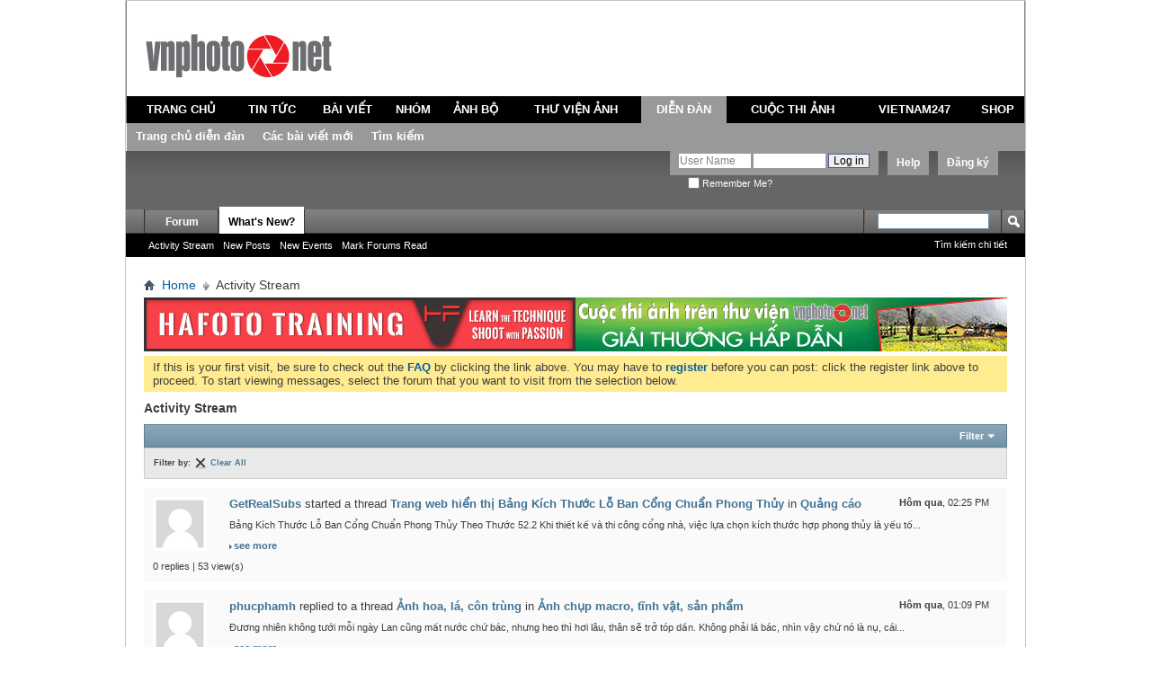

--- FILE ---
content_type: text/html; charset=utf-8
request_url: http://www.vnphoto.net/forums/activity.php?s=c43c2f260f350643ce177a906719571d&time=today&show=all&sortby=recent
body_size: 10278
content:
<!DOCTYPE html PUBLIC "-//W3C//DTD XHTML 1.0 Transitional//EN" "http://www.w3.org/TR/xhtml1/DTD/xhtml1-transitional.dtd">
<html xmlns="http://www.w3.org/1999/xhtml" xmlns:fb="http://www.facebook.com/2008/fbml" dir="ltr" lang="utf-8" id="vbulletin_html">
<head>
	<script type="text/javascript">

  var _gaq = _gaq || [];
  _gaq.push(['_setAccount', 'UA-1771666-1']);
  _gaq.push(['_setDomainName', 'vnphoto.net']);
  _gaq.push(['_trackPageview']);

  (function() {
    var ga = document.createElement('script'); ga.type = 'text/javascript'; ga.async = true;
    ga.src = ('https:' == document.location.protocol ? 'https://ssl' : 'http://www') + '.google-analytics.com/ga.js';
    var s = document.getElementsByTagName('script')[0]; s.parentNode.insertBefore(ga, s);
  })();

</script>
<script src="/js/avim.js" type="text/javascript"></script>
<link href="/js/avim.css" type="text/css" rel="stylesheet" >
<meta http-equiv="Content-Type" content="text/html; charset=utf-8" />
<meta id="e_vb_meta_bburl" name="vb_meta_bburl" content="http://www.vnphoto.net/forums" />
<base href="http://www.vnphoto.net/forums/" /><!--[if IE]></base><![endif]-->
<meta name="generator" content="vBulletin 4.2.2" />
<meta http-equiv="X-UA-Compatible" content="IE=9" />

	<link rel="Shortcut Icon" href="favicon.ico" type="image/x-icon" />


		<meta name="keywords" content="VNPHOTO Vietnam Photography Vietnam Photos Viet Nam Phot Ảnh Việt Nam Ảnh kỹ thuật số Du lịch Việt Nam" />
		<meta name="description" content="VNPHOTO Vietnam Photography Vietnam Photos Viet Nam Phot Ảnh Việt Nam Ảnh kỹ thuật số Du lịch Việt Nam" />



	<meta property="fb:app_id" content="352791118164670" />
<meta property="og:site_name" content="VNPHOTO.net Forum" />
<meta property="og:description" content="VNPHOTO Vietnam Photography Vietnam Photos Viet Nam Phot Ảnh Việt Nam Ảnh kỹ thuật số Du lịch Việt Nam" />
<meta property="og:url" content="http://www.vnphoto.net/forums" />
<meta property="og:type" content="website" />




<script type="text/javascript">
<!--
	if (typeof YAHOO === 'undefined') // Load ALL YUI Local
	{
		document.write('<script type="text/javascript" src="clientscript/yui/yuiloader-dom-event/yuiloader-dom-event.js?v=422"><\/script>');
		document.write('<script type="text/javascript" src="clientscript/yui/connection/connection-min.js?v=422"><\/script>');
		var yuipath = 'clientscript/yui';
		var yuicombopath = '';
		var remoteyui = false;
	}
	else	// Load Rest of YUI remotely (where possible)
	{
		var yuipath = 'clientscript/yui';
		var yuicombopath = '';
		var remoteyui = true;
		if (!yuicombopath)
		{
			document.write('<script type="text/javascript" src="clientscript/yui/connection/connection-min.js?v=422"><\/script>');
		}
	}
	var SESSIONURL = "s=ea6b89fa4aba87ddc51fcf60dd2ed25a&";
	var SECURITYTOKEN = "guest";
	var IMGDIR_MISC = "images/misc";
	var IMGDIR_BUTTON = "images/buttons";
	var vb_disable_ajax = parseInt("2", 10);
	var SIMPLEVERSION = "422";
	var BBURL = "http://www.vnphoto.net/forums";
	var LOGGEDIN = 0 > 0 ? true : false;
	var THIS_SCRIPT = "activity";
	var RELPATH = "activity.php?time=today&amp;show=all&amp;sortby=recent";
	var PATHS = {
		forum : "",
		cms   : "",
		blog  : ""
	};
	var AJAXBASEURL = "http://www.vnphoto.net/forums/";
// -->
</script>
<script type="text/javascript" src="http://www.vnphoto.net/forums/clientscript/vbulletin-core.js?v=422"></script>



	<link rel="alternate" type="application/rss+xml" title="VNPHOTO.net Forum RSS Feed" href="http://www.vnphoto.net/forums/external.php?type=RSS2" />
	



	<link rel="stylesheet" type="text/css" href="css.php?styleid=10&amp;langid=2&amp;d=1488894172&amp;td=ltr&amp;sheet=bbcode.css,editor.css,popupmenu.css,reset-fonts.css,vbulletin.css,vbulletin-chrome.css,vbulletin-formcontrols.css," />

	<!--[if lt IE 8]>
	<link rel="stylesheet" type="text/css" href="css.php?styleid=10&amp;langid=2&amp;d=1488894172&amp;td=ltr&amp;sheet=popupmenu-ie.css,vbulletin-ie.css,vbulletin-chrome-ie.css,vbulletin-formcontrols-ie.css,editor-ie.css" />
	<![endif]-->

	<title>Activity Stream - VNPHOTO.net Forum</title>
	<script type="text/javascript" src="clientscript/vbulletin_activitystream.js?v=422"></script>
	<script type="text/javascript">
	<!--
		var activity_stream_options = {
			'type'        : 'home',
			'mindateline' : '1768541356',
			'maxdateline' : '1768548346',
			'minscore'    : '0',
			'minid'       : '910369',
			'maxid'       : '910380',
			'count'       : '12',
			'totalcount'  : '12',
			'perpage'     : '30',
			'sortby'      : 'recent',
			'time'        : 'today',
			'show'        : 'all',
			'newcontent'  : '',
			'refresh'     : '1'
		};
	// -->
	</script>
	<link rel="stylesheet" type="text/css" href="css.php?styleid=10&amp;langid=2&amp;d=1488894172&amp;td=ltr&amp;sheet=activitystream.css" />
	<link rel="stylesheet" type="text/css" href="css.php?styleid=10&amp;langid=2&amp;d=1488894172&amp;td=ltr&amp;sheet=additional.css" />
<script type="text/javascript" src="http://www.vnphoto.net/forums/clientscript/ncode_imageresizer.js"></script>

<script type="text/javascript">
<!--
NcodeImageResizer.MODE = 'enlarge';
NcodeImageResizer.MAXWIDTH = '900';
NcodeImageResizer.MAXHEIGHT = '0';
NcodeImageResizer.BBURL = 'http://www.vnphoto.net/forums';
vbphrase['ncode_imageresizer_warning_small'] = 'Click this bar to view the full image.';
// -->
</script>

<style type="text/css">
table.ncode_imageresizer_warning {background: #FFFACD; color: #000000; cursor: pointer; border: 1px solid #D3D3D3; margin-bottom: 4px;}
table.ncode_imageresizer_warning td {font-size: 11px; vertical-align: middle; text-decoration: none; border-width: 0px;}
table.ncode_imageresizer_warning td.td1, table.ncode_imageresizer_warning td.td2 {padding: 4px;}
</style> 
</head>
<body>

	<link rel="stylesheet" href="http://www.vnphoto.net/css/forum_css.css" type="text/css" media="screen, projection">
<script language="javascript" src="http://www.vnphoto.net/js/jquery-1.4.2.min.js"></script>
<script language="javascript" src="http://www.vnphoto.net/js/forum_js.js"></script>
<script language="javascript" src="http://www.vnphoto.net/js/swfobject.js"></script>

<div class="size_990">
<div style="background-color:#FFFFFF;height: 106px; position: relative;">
    <div style="padding-top: 36px;padding-right:15px;padding-left:15px; text-align: center;" class="span-7"> <a href="http://www.vnphoto.net"><img border="0" src="http://www.vnphoto.net/images/logo/vnphoto.gif"/></a> </div>

  </div>
  <table width="100%" border="0" cellspacing="0" cellpadding="4" class="tb_menu_header">
  <tr>
    <td height="30" align="center" class="menu_default"><a href="http://www.vnphoto.net" onclick="showSubMenu(1)" onmouseover="showSubMenu(1)">TRANG CHỦ</a></td>
    <td align="center" class="menu_default"><a href="http://www.vnphoto.net/news.php" onclick="showSubMenu(2)" onmouseover="showSubMenu(2)">TIN TỨC</a></td>
    <td align="center" class="menu_default"><a href="http://www.vnphoto.net/articles.php" onclick="showSubMenu(3)" onmouseover="showSubMenu(3)">BÀI VIẾT</a></td>
    <td align="center" class="menu_default"><a href="http://www.vnphoto.net/group/index.php" onclick="showSubMenu(4)" onmouseover="showSubMenu(4)">NHÓM</a></td>
    <td align="center" class="menu_default"><a href="http://www.vnphoto.net/anhbo/index.php" onclick="showSubMenu(5)" onmouseover="showSubMenu(5)">ẢNH BỘ</a></td>
    <td align="center" class="menu_default"><a href="http://www.vnphoto.net/gallery.php" onclick="showSubMenu(6)" onmouseover="showSubMenu(6)">THƯ VIỆN ẢNH</a></td>
    <td align="center" class="menu_active"><a href="http://www.vnphoto.net/forums/" onclick="showSubMenu(7)" onmouseover="showSubMenu(7)">DIỄN ĐÀN</a></td>

    <td align="center" class="menu_default"><a href="http://www.vnphoto.net/contest.php" onclick="showSubMenu(8)" onmouseover="showSubMenu(8)">CUỘC THI ẢNH</a></td>
    <td align="center" class="menu_default"><a href="http://www.vnphoto.net/vietnam247/index.php" onclick="showSubMenu(9)" onmouseover="showSubMenu(9)">VIETNAM247</a></td>
    <td align="center" class="menu_default"><a href="javascript:void(0);" onclick="showSubMenu(10)" onmouseover="showSubMenu(10)">SHOP</a></td>
  </tr>
</table>
<div class="menu_sub" id="content_menu1" style="display:none;">
  <table border="0" cellspacing="0" cellpadding="0">
    <tr>

      <td align="center" class="h_td"><a href="http://www.vnphoto.net/aboutus.php">Giới thiệu</a></td>
      <td align="center" class="h_td"><a href="http://www.vnphoto.net/contact.php">Liên hệ</a></td>
      <td align="center" class="h_td"><a href="http://www.vnphoto.net/login.php">Thành viên đăng nhập</a></td>
      <td align="center" class="h_td"><a href="http://www.vnphoto.net/forums/dangkythanhvien.php">Đăng ký</a></td>
       </tr>
  </table>
</div>

<div class="menu_sub" id="content_menu2" style="display:none;">
  <table border="0" cellspacing="0" cellpadding="0">
    <tr>
      <td align="center" class="h_td"><a href="http://www.vnphoto.net/news.php?cid=91">Sự kiện</a></td>
      <td align="center" class="h_td"><a href="http://www.vnphoto.net/news.php?cid=92">Mentor Series</a></td>
      <td align="center" class="h_td"><a href="http://www.vnphoto.net/news.php?cid=116">Workshop</a></td>
      <td align="center" class="h_td"><a href="http://www.vnphoto.net/news.php?cid=117">Họp mặt thành viên</a></td>
      <td align="center" class="h_td"><a href="http://www.vnphoto.net/news.php?cid=118">Thông báo hội nhóm</a></td>
    </tr>
  </table>
</div>
<div class="menu_sub" id="content_menu3" style="display:none;">
  <table border="0" cellspacing="0" cellpadding="0">
    <tr>
      <td align="center" class="h_td"><a href="http://www.vnphoto.net/articles.php?cid=85">Kinh nghiệm chụp ảnh</a></td>
      <td align="center" class="h_td"><a href="http://www.vnphoto.net/articles.php?cid=114">Video Tutorial</a></td>
      <td align="center" class="h_td"><a href="http://www.vnphoto.net/articles.php?cid=115">Sản phẩm mới</a></td>
      <td align="center" class="h_td"><a href="http://www.vnphoto.net/articles.php?cid=86">Mua thiết bị</a></td>
      <td align="center" class="h_td"><a href="http://www.vnphoto.net/reviews.php">Góc thử nghiệm</a></td>
    </tr>
  </table>
</div>
<div class="menu_sub" id="content_menu4" style="display:none;">
  <table border="0" cellspacing="0" cellpadding="0">

    <tr>
      <td align="center" class="h_td"><a href="http://www.vnphoto.net/group/?ishot=1">Nhóm nổi bật</a></td>
      <td align="center" class="h_td"><a href="http://www.vnphoto.net/group/create.php">Tạo nhóm mới</a></td>
      </tr>
  </table>
</div>
<div class="menu_sub" id="content_menu5" style="display:none;">
  <table border="0" cellspacing="0" cellpadding="0">
    <tr>

      <td align="center" class="h_td"><a href="http://www.vnphoto.net/anhbo/danhsach.php?view=toprate">Ảnh bộ top rate</a></td>
      <td align="center" class="h_td"><a href="http://www.vnphoto.net/danhsach.php?cid=119">Phóng sự ảnh</a></td>
      <td align="center" class="h_td"><a href="http://www.vnphoto.net/danhsach.php?cid=120">Du lịch</a></td>
      <td align="center" class="h_td"><a href="http://www.vnphoto.net/danhsach.php?cid=121">Ảnh bộ riêng lẻ</a></td>
      </tr>
  </table>
</div>

<div class="menu_sub" id="content_menu6" style="display:none;">
  <table border="0" cellspacing="0"   cellpadding="0">
    <tr>
      <td align="center" class="h_td"><a href="http://www.vnphoto.net/photographer.php">Giới thiệu nhiếp ảnh gia</a></td>
      <td align="center" class="h_td"><a href="http://www.vnphoto.net/gallery.php?view=pow#gallery">Photo of the Week</a></td>
       <td align="center" class="h_td"><a href="http://www.vnphoto.net/contact.php">Liên hệ mua ảnh</a></td>
    </tr>
  </table>

</div>
<div class="menu_sub" id="content_menu7" style="display:;">
  <table border="0" cellspacing="0" cellpadding="0">
    <tr>
      <td align="center" class="h_td"><a href="http://www.vnphoto.net/forums/">Trang chủ diễn đàn</a></td>
      <td align="center" class="h_td"><a href="http://www.vnphoto.net/forums/search.php?do=getnew">Các bài viết mới</a></td>
      <td align="center" class="h_td"><a href="http://www.vnphoto.net/forums/search.php">Tìm kiếm</a></td>
    </tr>

  </table>
</div>
<div class="menu_sub" id="content_menu8" style="display:none;">
  <table border="0" cellspacing="0"  cellpadding="0">
    <tr>
   
      <!--<td align="center" class="h_td"><a href="http://www.vnphoto.net/contest.php?cid=122">Các cuộc thi ảnh do các công ty tài trợ</a></td>
   
      <td align="center" class="h_td"><a href="http://www.vnphoto.net/contest.php?cid=123">Các cuộc thi ảnh do VNPHOTO.NET tổ chức</a></td>
-->
<td align="center" class="h_td"><a href="http://www.samsung.com/vn/galaxy-camera" target="_blank">Thi ảnh cùng Galaxy Camera</a></td>
  
    </tr>
  </table>

</div>
<div class="menu_sub" id="content_menu9" style="display:none;">
  <table border="0" cellspacing="0"  cellpadding="0">
    <tr>
      <td align="center" class="h_td"><a href="http://www.vnphoto.net/vietnam247/gioithieu.php">Giới thiệu</a></td>
      <td align="center" class="h_td"><a href="http://www.vnphoto.net/vietnam247/submit.php">Nộp ảnh dự thi</a></td>
      <td align="center" class="h_td"><a href="http://www.vnphoto.net/vietnam247/gallery.php">Gallery ảnh</a></td>
      <td align="center" class="h_td"><a href="http://www.vnphoto.net/vietnam247/giaithuong.php">Giải thưởng</a></td>

      <td align="center" class="h_td"><a href="http://www.vnphoto.net/vietnam247/thele.php">Thể lệ cuộc thi</a></td>
      <td align="center" class="h_td"><a href="http://www.vnphoto.net/vietnam247/lienhe.php">Liên hệ</a></td>
    </tr>
  </table>
</div>
<div class="menu_sub" id="content_menu10" style="display:none;">
  <table border="0" cellspacing="0"  cellpadding="0" >
    <tr>
      <td align="center" class="h_td"><a href="#">&nbsp;</a></td>

    </tr>
  </table>
</div>


</div>
<div style="clear: both"></div>


<div class="above_body"> <!-- closing tag is in template navbar -->
<div id="header" class="floatcontainer doc_header">
	
	<div><a name="top" href="index.php?s=ea6b89fa4aba87ddc51fcf60dd2ed25a" class="logo-image"><img src="../images/spacer.gif" width="50" height="55" alt="VNPHOTO.net Forum - Powered by vBulletin" /></a></div>
	<div id="toplinks" class="toplinks">
		
			<ul class="nouser">
			
				<li><a href="register.php?s=ea6b89fa4aba87ddc51fcf60dd2ed25a" rel="nofollow">Đăng ký</a></li>
			
				<li><a rel="help" href="faq.php?s=ea6b89fa4aba87ddc51fcf60dd2ed25a">Help</a></li>
				<li>
			<script type="text/javascript" src="clientscript/vbulletin_md5.js?v=422"></script>
			<form id="navbar_loginform" action="login.php?s=ea6b89fa4aba87ddc51fcf60dd2ed25a&amp;do=login" method="post" onsubmit="md5hash(vb_login_password, vb_login_md5password, vb_login_md5password_utf, 1)">
				<fieldset id="logindetails" class="logindetails">
					<div>
						<div>
					<input type="text" class="textbox" name="vb_login_username" id="navbar_username" size="10" accesskey="u" tabindex="101" value="User Name" />
					<input type="text" class="textbox default-value" tabindex="102" name="vb_login_password_hint" id="navbar_password_hint" size="10" value="Mật khẩu" style="display:none;" />
					<input type="password" class="textbox" tabindex="102" name="vb_login_password" id="navbar_password" size="10" />
					<input type="submit" class="loginbutton" tabindex="104" value="Log in" title="Điền tên và mật khẩu vào ô dưới đây để đăng nhập, hoặc click vào chữ <b>Đăng ký</b> để tạo tài khoản cho riêng bạn." accesskey="s" />
						</div>
					</div>
				</fieldset>
				<div id="remember" class="remember">
					<label for="cb_cookieuser_navbar"><input type="checkbox" name="cookieuser" value="1" id="cb_cookieuser_navbar" class="cb_cookieuser_navbar" accesskey="c" tabindex="103" /> Remember Me?</label>
				</div>

				<input type="hidden" name="s" value="ea6b89fa4aba87ddc51fcf60dd2ed25a" />
				<input type="hidden" name="securitytoken" value="guest" />
				<input type="hidden" name="do" value="login" />
				<input type="hidden" name="vb_login_md5password" />
				<input type="hidden" name="vb_login_md5password_utf" />
			</form>
			<script type="text/javascript">
			YAHOO.util.Dom.setStyle('navbar_password_hint', "display", "inline");
			YAHOO.util.Dom.setStyle('navbar_password', "display", "none");
			YAHOO.util.Dom.setStyle('navbar_username', "color", "#828282");
			vB_XHTML_Ready.subscribe(function()
			{
			//
				YAHOO.util.Event.on('navbar_username', "focus", navbar_username_focus);
				YAHOO.util.Event.on('navbar_username', "blur", navbar_username_blur);
				YAHOO.util.Event.on('navbar_password_hint', "focus", navbar_password_hint);
				YAHOO.util.Event.on('navbar_password', "blur", navbar_password);
			});
			
			function navbar_username_focus(e)
			{
			//
				var textbox = YAHOO.util.Event.getTarget(e);
				if (textbox.value == 'User Name')
				{
				//
					textbox.value='';
					textbox.style.color='black';
				}
			}

			function navbar_username_blur(e)
			{
			//
				var textbox = YAHOO.util.Event.getTarget(e);
				if (textbox.value == '')
				{
				//
					textbox.value='User Name';
					textbox.style.color='#828282';
				}
			}
			
			function navbar_password_hint(e)
			{
			//
				var textbox = YAHOO.util.Event.getTarget(e);
				
				YAHOO.util.Dom.setStyle('navbar_password_hint', "display", "none");
				YAHOO.util.Dom.setStyle('navbar_password', "display", "inline");
				YAHOO.util.Dom.get('navbar_password').focus();
			}

			function navbar_password(e)
			{
			//
				var textbox = YAHOO.util.Event.getTarget(e);
				
				if (textbox.value == '')
				{
					YAHOO.util.Dom.setStyle('navbar_password_hint', "display", "inline");
					YAHOO.util.Dom.setStyle('navbar_password', "display", "none");
				}
			}
			</script>
				</li>
				
					<li id="fb_headerbox" class="hidden">

	<a id="fb_loginbtn" href="#"><img src="images/misc/facebook_login.gif" alt="The Facebook Platform" /></a>

</li>

				
			</ul>
		
	</div>
	<div class="ad_global_header">
		 
		 
	</div>
	<hr />
	
</div>
	<div id="navbar" class="navbar">
	<ul id="navtabs" class="navtabs floatcontainer">
		
		
	
		<li  id="vbtab_forum">
			<a class="navtab" href="forum.php?s=ea6b89fa4aba87ddc51fcf60dd2ed25a">Forum</a>
		</li>
		
		

	
		<li class="selected" id="vbtab_whatsnew">
			<a class="navtab" href="activity.php?s=ea6b89fa4aba87ddc51fcf60dd2ed25a">What's New?</a>
		</li>
		
		
			<ul class="floatcontainer">
				
					
						
							<li id="vbnew_activitystream"><a href="activity.php?s=ea6b89fa4aba87ddc51fcf60dd2ed25a">Activity Stream</a></li>
						
					
				
					
						
							<li id="vbnew_newposts"><a href="search.php?s=ea6b89fa4aba87ddc51fcf60dd2ed25a&amp;do=getnew&amp;contenttype=vBForum_Post">New Posts</a></li>
						
					
				
					
						
							<li id="vbnew_events"><a href="search.php?s=ea6b89fa4aba87ddc51fcf60dd2ed25a&amp;do=getnew&amp;contenttype=vBForum_Event">New Events</a></li>
						
					
				
					
						
							<li id="vbnew_mfr"><a href="forumdisplay.php?s=ea6b89fa4aba87ddc51fcf60dd2ed25a&amp;do=markread&amp;markreadhash=guest">Mark Forums Read</a></li>
						
					
				
			</ul>
		

		
	</ul>
	
		<div id="globalsearch" class="globalsearch">
			<form action="search.php?s=ea6b89fa4aba87ddc51fcf60dd2ed25a&amp;do=process" method="post" id="navbar_search" class="navbar_search">
				
				<input type="hidden" name="securitytoken" value="guest" />
				<input type="hidden" name="do" value="process" />
				<span class="textboxcontainer"><span><input type="text" value="" name="query" class="textbox" tabindex="99"/></span></span>
				<span class="buttoncontainer"><span><input type="image" class="searchbutton" src="images/buttons/search.png" name="submit" onclick="document.getElementById('navbar_search').submit;" tabindex="100"/></span></span>
			</form>
			<ul class="navbar_advanced_search">
				<li><a href="search.php?s=ea6b89fa4aba87ddc51fcf60dd2ed25a" accesskey="4">Tìm kiếm chi tiết</a></li>
				
			</ul>
		</div>
	
</div>
</div><!-- closing div for above_body -->

<div class="body_wrapper">
<div id="breadcrumb" class="breadcrumb">
	<ul class="floatcontainer">
		<li class="navbithome"><a href="index.php?s=ea6b89fa4aba87ddc51fcf60dd2ed25a" accesskey="1"><img src="images/misc/navbit-home.png" alt="Home" /></a></li>
		
	<li class="navbit"><a href="index.php?s=ea6b89fa4aba87ddc51fcf60dd2ed25a&amp;">Home</a></li>

		
	<li class="navbit lastnavbit"><span>Activity Stream</span></li>

	</ul>
	<hr />
</div>

 
<table cellpadding="0" cellspacing="0" border="0">

<tr><td>
<a target="_blank" href="http://www.vnphoto.net/adv.php?bannerID=13352"><img width="480" height="60" border="0" src="http://www.vnphoto.net/data/gallery/fullsize/hf_5363.jpg"></a>
</td>
<td>
<a target="_blank" href="http://www.vnphoto.net/adv.php?bannerID=208"><img width="480" height="60" border="0" src="http://www.vnphoto.net/data/gallery/fullsize/480x60_thi-anh_6033.gif"></a>

</table>
<!--<table cellpadding="0" cellspacing="0" border="0">

<object classid="clsid:D27CDB6E-AE6D-11cf-96B8-444553540000" codebase="http://download.macromedia.com/pub/shockwave/cabs/flash/swflash.cab#version=7,0,19,0"  width="960" height="61">

              <param name="movie" value="http://www.vnphoto.net/data/events/benner960x61_v3.swf" />
              <param name="quality" value="high" />
              <embed src="http://www.vnphoto.net/data/events/benner960x61_v3.swf" quality="high" pluginspage="http://www.macromedia.com/go/getflashplayer" type="application/x-shockwave-flash" width="960" height="61"></embed>
          </object>
<a target="_blank" href="http://hoangquanco.com/"><img width="960" height="60" border="0" src="http://www.vnphoto.net/data/events/benner960x61_final_gif_Tamron.gif"></a>
</td></tr> 

</table>-->




	<form action="profile.php?do=dismissnotice" method="post" id="notices" class="notices">
		<input type="hidden" name="do" value="dismissnotice" />
		<input type="hidden" name="s" value="s=ea6b89fa4aba87ddc51fcf60dd2ed25a&amp;" />
		<input type="hidden" name="securitytoken" value="guest" />
		<input type="hidden" id="dismiss_notice_hidden" name="dismiss_noticeid" value="" />
		<input type="hidden" name="url" value="" />
		<ol>
			<li class="restore" id="navbar_notice_1">
	
	If this is your first visit, be sure to
		check out the <a href="faq.php?s=ea6b89fa4aba87ddc51fcf60dd2ed25a&amp;" target="_blank"><b>FAQ</b></a> by clicking the
		link above. You may have to <a href="register.php?s=ea6b89fa4aba87ddc51fcf60dd2ed25a&amp;" target="_blank"><b>register</b></a>
		before you can post: click the register link above to proceed. To start viewing messages,
		select the forum that you want to visit from the selection below.
</li>
		</ol>
	</form>



	<div id="pagetitle"><h1>Activity Stream</h1></div>

	<div class="block activitystream">
		<div class="blockhead">
			<div class="popupgroup" id="streamfilter">
				<div class="popupmenu">
					<a href="javascript://" class="popupctrl">Filter</a>					
					<table class="popupbody popuphover filter">
						<thead>
							<tr>
								<th>Sort By</th>
								<th>Time</th>
								<th>Show</th>
							</tr>
						</thead>
						<tbody>
							<tr>
								<td>
									<span class="selected" >Recent</span>
									<a href="activity.php?s=ea6b89fa4aba87ddc51fcf60dd2ed25a&amp;sortby=recent&amp;show=all&amp;time=today">Recent</a>
									<span>Popular</span>
									<a  class="unselected" href="activity.php?s=ea6b89fa4aba87ddc51fcf60dd2ed25a&amp;sortby=popular&amp;show=all&amp;time=today">Popular</a>									
								</td>
								<td>
									<span>Anytime</span>
									<a  class="unselected"  href="activity.php?s=ea6b89fa4aba87ddc51fcf60dd2ed25a&amp;time=anytime&amp;show=all&amp;sortby=recent">Anytime</a>
									<span class="selected" ></span>
									<a  href="activity.php?s=ea6b89fa4aba87ddc51fcf60dd2ed25a&amp;time=today&amp;show=all&amp;sortby=recent"></a>	
									<span>Last 7 Days</span>
									<a  class="unselected"  href="activity.php?s=ea6b89fa4aba87ddc51fcf60dd2ed25a&amp;time=week&amp;show=all&amp;sortby=recent">Last 7 Days</a>
									<span>Last 30 Days</span>
									<a  class="unselected"  href="activity.php?s=ea6b89fa4aba87ddc51fcf60dd2ed25a&amp;time=month&amp;show=all&amp;sortby=recent">Last 30 Days</a>									
								</td>
								<td>
									<span class="selected" >All</span>
									<a  href="activity.php?s=ea6b89fa4aba87ddc51fcf60dd2ed25a&amp;show=all&amp;time=today&amp;sortby=recent">All</a>
									<span>Photos</span>
									<a  class="unselected"  href="activity.php?s=ea6b89fa4aba87ddc51fcf60dd2ed25a&amp;show=photos&amp;time=today&amp;sortby=recent">Photos</a>
									<span>Chuyên mục</span>
									<a  class="unselected"  href="activity.php?s=ea6b89fa4aba87ddc51fcf60dd2ed25a&amp;show=forum&amp;time=today&amp;sortby=recent">Chuyên mục</a>
									
									
									
										
								</td>
							</tr>					
						</tbody>
					</table>
				</div>
			</div>	
		</div>
		<div class="blockbody">
			
			<div class="filterbar">
				Filter by:
				
					<span class="filtertype"></span> <a href="activity.php?s=ea6b89fa4aba87ddc51fcf60dd2ed25a&amp;&amp;show=all&amp;sortby=recent"><img src="images/site_icons/x.png" class="closeicon" alt="" title="Close" /></a>
				
				<a href="activity.php?s=ea6b89fa4aba87ddc51fcf60dd2ed25a">Clear All</a>
			</div>
			

			<div id="newactivity_container" class="newactivity hidden">
				<span id="newactivitylink">New Activity (<span id="newactivitycount"></span>)</span>
			</div>	

			<div id="newactivity_nomore" class="newactivity hidden">
				<span>Please reload this page to view the 200+ new activity items that have been created.</span>
			</div>	

			<ul id="activitylist">
				<li id="olderactivity" class="hidden">
					<div class="block1"><hr /></div>
					<div class="block2">Older Activity</div>
					<div class="block3"><hr /></div>
				</li>
				<li class="activitybit forum_thread">
	
		<div class="avatar">
			<img src="images/misc/unknown.gif" alt="GetRealSubs's Avatar" />
		</div>
	
	<div class="content hasavatar">
		<div class="datetime">
			 <span class="date"><b>Hôm qua</b>,&nbsp;<span class="time">02:25 PM</span></span>
		</div>
		<div class="title">
			
				
					<a href="member.php?u=732695&amp;s=ea6b89fa4aba87ddc51fcf60dd2ed25a" class="username">GetRealSubs</a> started a thread  <a href="showthread.php?t=222418&amp;s=ea6b89fa4aba87ddc51fcf60dd2ed25a">Trang web hiển thị Bảng Kích Thước Lỗ Ban Cổng Chuẩn Phong Thủy</a> in <a href="forumdisplay.php?f=90&amp;s=ea6b89fa4aba87ddc51fcf60dd2ed25a">Quảng cáo</a>
							
			
				
		</div>
		
		<div class="excerpt">Bảng Kích Thước Lỗ Ban Cổng Chuẩn Phong Thủy Theo Thước 52.2 
 
Khi thiết kế và thi công cổng nhà, việc lựa chọn kích thước hợp phong thủy là yếu tố...</div>
		<div class="fulllink"><a href="showthread.php?t=222418&amp;s=ea6b89fa4aba87ddc51fcf60dd2ed25a">see more</a></div>
		
	</div>
	<div class="views">0 replies | 53 view(s)</div>
</li><li class="activitybit forum_post">
	
		<div class="avatar">
			<img src="images/misc/unknown.gif" alt="phucphamh's Avatar" />
		</div>
	
	<div class="content hasavatar">
		<div class="datetime">
			 <span class="date"><b>Hôm qua</b>,&nbsp;<span class="time">01:09 PM</span></span>
		</div>
		<div class="title">
		
			
				<a href="member.php?u=269966&amp;s=ea6b89fa4aba87ddc51fcf60dd2ed25a">phucphamh</a> replied to a thread  <a href="showthread.php?t=221623&amp;s=ea6b89fa4aba87ddc51fcf60dd2ed25a">Ảnh hoa, lá, côn trùng</a> in <a href="forumdisplay.php?f=11&amp;s=ea6b89fa4aba87ddc51fcf60dd2ed25a">Ảnh chụp macro, tĩnh vật, sản phẩm</a>
			
		
		</div>
		
		<div class="excerpt">Đương nhiên không tưới mỗi ngày Lan cũng mất nước chứ bác, nhưng heo thì hơi lâu, thân sẽ trở tóp dần. Không phải lá bác, nhìn vậy chứ nó là nụ, cái...</div>		
		<div class="fulllink"><a href="showthread.php?t=221623&amp;s=ea6b89fa4aba87ddc51fcf60dd2ed25a&amp;p=3887427#post3887427">see more</a></div>
		
	</div>
	<div class="views">1332 replies | 136178 view(s)</div>
</li><li class="activitybit forum_post">
	
		<div class="avatar">
			<img src="images/misc/unknown.gif" alt="phucphamh's Avatar" />
		</div>
	
	<div class="content hasavatar">
		<div class="datetime">
			 <span class="date"><b>Hôm qua</b>,&nbsp;<span class="time">01:04 PM</span></span>
		</div>
		<div class="title">
		
			
				<a href="member.php?u=269966&amp;s=ea6b89fa4aba87ddc51fcf60dd2ed25a">phucphamh</a> replied to a thread  <a href="showthread.php?t=220144&amp;s=ea6b89fa4aba87ddc51fcf60dd2ed25a">Ảnh chân dung trên máy Fullframe</a> in <a href="forumdisplay.php?f=7&amp;s=ea6b89fa4aba87ddc51fcf60dd2ed25a">Ảnh chân dung</a>
			
		
		</div>
		
		<div class="excerpt">Lúc mẫu đội nón vậy Zf lấy nét vào đâu bác, vào mũi hay ô vuông trên toàn gương mặt? Zf chụp qua ngàm vậy quá tốt rồi, lúc trước D750 out nhiều hơn...</div>		
		<div class="fulllink"><a href="showthread.php?t=220144&amp;s=ea6b89fa4aba87ddc51fcf60dd2ed25a&amp;p=3887426#post3887426">see more</a></div>
		
	</div>
	<div class="views">8701 replies | 972850 view(s)</div>
</li><li class="activitybit forum_post">
	
		<div class="avatar">
			<img src="images/misc/unknown.gif" alt="VineP's Avatar" />
		</div>
	
	<div class="content hasavatar">
		<div class="datetime">
			 <span class="date"><b>Hôm qua</b>,&nbsp;<span class="time">12:40 PM</span></span>
		</div>
		<div class="title">
		
			
				<a href="member.php?u=625946&amp;s=ea6b89fa4aba87ddc51fcf60dd2ed25a">VineP</a> replied to a thread  <a href="showthread.php?t=189966&amp;s=ea6b89fa4aba87ddc51fcf60dd2ed25a">Góc ảnh D750</a> in <a href="forumdisplay.php?f=62&amp;s=ea6b89fa4aba87ddc51fcf60dd2ed25a">Box Nikon</a>
			
		
		</div>
		
		<div class="excerpt"></div>		
		<div class="fulllink"><a href="showthread.php?t=189966&amp;s=ea6b89fa4aba87ddc51fcf60dd2ed25a&amp;p=3887425#post3887425">see more</a></div>
		
	</div>
	<div class="views">7146 replies | 1076956 view(s)</div>
</li><li class="activitybit forum_post">
	
		<div class="avatar">
			<img src="images/misc/unknown.gif" alt="VineP's Avatar" />
		</div>
	
	<div class="content hasavatar">
		<div class="datetime">
			 <span class="date"><b>Hôm qua</b>,&nbsp;<span class="time">12:40 PM</span></span>
		</div>
		<div class="title">
		
			
				<a href="member.php?u=625946&amp;s=ea6b89fa4aba87ddc51fcf60dd2ed25a">VineP</a> replied to a thread  <a href="showthread.php?t=189966&amp;s=ea6b89fa4aba87ddc51fcf60dd2ed25a">Góc ảnh D750</a> in <a href="forumdisplay.php?f=62&amp;s=ea6b89fa4aba87ddc51fcf60dd2ed25a">Box Nikon</a>
			
		
		</div>
		
		<div class="excerpt"></div>		
		<div class="fulllink"><a href="showthread.php?t=189966&amp;s=ea6b89fa4aba87ddc51fcf60dd2ed25a&amp;p=3887424#post3887424">see more</a></div>
		
	</div>
	<div class="views">7146 replies | 1076956 view(s)</div>
</li><li class="activitybit forum_post">
	
		<div class="avatar">
			<img src="images/misc/unknown.gif" alt="VineP's Avatar" />
		</div>
	
	<div class="content hasavatar">
		<div class="datetime">
			 <span class="date"><b>Hôm qua</b>,&nbsp;<span class="time">12:39 PM</span></span>
		</div>
		<div class="title">
		
			
				<a href="member.php?u=625946&amp;s=ea6b89fa4aba87ddc51fcf60dd2ed25a">VineP</a> replied to a thread  <a href="showthread.php?t=189966&amp;s=ea6b89fa4aba87ddc51fcf60dd2ed25a">Góc ảnh D750</a> in <a href="forumdisplay.php?f=62&amp;s=ea6b89fa4aba87ddc51fcf60dd2ed25a">Box Nikon</a>
			
		
		</div>
		
		<div class="excerpt"></div>		
		<div class="fulllink"><a href="showthread.php?t=189966&amp;s=ea6b89fa4aba87ddc51fcf60dd2ed25a&amp;p=3887423#post3887423">see more</a></div>
		
	</div>
	<div class="views">7146 replies | 1076956 view(s)</div>
</li><li class="activitybit forum_post">
	
		<div class="avatar">
			<img src="images/misc/unknown.gif" alt="VineP's Avatar" />
		</div>
	
	<div class="content hasavatar">
		<div class="datetime">
			 <span class="date"><b>Hôm qua</b>,&nbsp;<span class="time">12:38 PM</span></span>
		</div>
		<div class="title">
		
			
				<a href="member.php?u=625946&amp;s=ea6b89fa4aba87ddc51fcf60dd2ed25a">VineP</a> replied to a thread  <a href="showthread.php?t=189966&amp;s=ea6b89fa4aba87ddc51fcf60dd2ed25a">Góc ảnh D750</a> in <a href="forumdisplay.php?f=62&amp;s=ea6b89fa4aba87ddc51fcf60dd2ed25a">Box Nikon</a>
			
		
		</div>
		
		<div class="excerpt"></div>		
		<div class="fulllink"><a href="showthread.php?t=189966&amp;s=ea6b89fa4aba87ddc51fcf60dd2ed25a&amp;p=3887422#post3887422">see more</a></div>
		
	</div>
	<div class="views">7146 replies | 1076956 view(s)</div>
</li><li class="activitybit forum_post">
	
		<div class="avatar">
			<img src="images/misc/unknown.gif" alt="VineP's Avatar" />
		</div>
	
	<div class="content hasavatar">
		<div class="datetime">
			 <span class="date"><b>Hôm qua</b>,&nbsp;<span class="time">12:38 PM</span></span>
		</div>
		<div class="title">
		
			
				<a href="member.php?u=625946&amp;s=ea6b89fa4aba87ddc51fcf60dd2ed25a">VineP</a> replied to a thread  <a href="showthread.php?t=189966&amp;s=ea6b89fa4aba87ddc51fcf60dd2ed25a">Góc ảnh D750</a> in <a href="forumdisplay.php?f=62&amp;s=ea6b89fa4aba87ddc51fcf60dd2ed25a">Box Nikon</a>
			
		
		</div>
		
		<div class="excerpt"></div>		
		<div class="fulllink"><a href="showthread.php?t=189966&amp;s=ea6b89fa4aba87ddc51fcf60dd2ed25a&amp;p=3887421#post3887421">see more</a></div>
		
	</div>
	<div class="views">7146 replies | 1076956 view(s)</div>
</li><li class="activitybit forum_post">
	
		<div class="avatar">
			<img src="images/misc/unknown.gif" alt="VineP's Avatar" />
		</div>
	
	<div class="content hasavatar">
		<div class="datetime">
			 <span class="date"><b>Hôm qua</b>,&nbsp;<span class="time">12:36 PM</span></span>
		</div>
		<div class="title">
		
			
				<a href="member.php?u=625946&amp;s=ea6b89fa4aba87ddc51fcf60dd2ed25a">VineP</a> replied to a thread  <a href="showthread.php?t=221623&amp;s=ea6b89fa4aba87ddc51fcf60dd2ed25a">Ảnh hoa, lá, côn trùng</a> in <a href="forumdisplay.php?f=11&amp;s=ea6b89fa4aba87ddc51fcf60dd2ed25a">Ảnh chụp macro, tĩnh vật, sản phẩm</a>
			
		
		</div>
		
		<div class="excerpt"></div>		
		<div class="fulllink"><a href="showthread.php?t=221623&amp;s=ea6b89fa4aba87ddc51fcf60dd2ed25a&amp;p=3887420#post3887420">see more</a></div>
		
	</div>
	<div class="views">1332 replies | 136178 view(s)</div>
</li><li class="activitybit forum_post">
	
		<div class="avatar">
			<img src="images/misc/unknown.gif" alt="VineP's Avatar" />
		</div>
	
	<div class="content hasavatar">
		<div class="datetime">
			 <span class="date"><b>Hôm qua</b>,&nbsp;<span class="time">12:36 PM</span></span>
		</div>
		<div class="title">
		
			
				<a href="member.php?u=625946&amp;s=ea6b89fa4aba87ddc51fcf60dd2ed25a">VineP</a> replied to a thread  <a href="showthread.php?t=221623&amp;s=ea6b89fa4aba87ddc51fcf60dd2ed25a">Ảnh hoa, lá, côn trùng</a> in <a href="forumdisplay.php?f=11&amp;s=ea6b89fa4aba87ddc51fcf60dd2ed25a">Ảnh chụp macro, tĩnh vật, sản phẩm</a>
			
		
		</div>
		
		<div class="excerpt"></div>		
		<div class="fulllink"><a href="showthread.php?t=221623&amp;s=ea6b89fa4aba87ddc51fcf60dd2ed25a&amp;p=3887419#post3887419">see more</a></div>
		
	</div>
	<div class="views">1332 replies | 136178 view(s)</div>
</li><li class="activitybit forum_post">
	
		<div class="avatar">
			<img src="images/misc/unknown.gif" alt="VineP's Avatar" />
		</div>
	
	<div class="content hasavatar">
		<div class="datetime">
			 <span class="date"><b>Hôm qua</b>,&nbsp;<span class="time">12:35 PM</span></span>
		</div>
		<div class="title">
		
			
				<a href="member.php?u=625946&amp;s=ea6b89fa4aba87ddc51fcf60dd2ed25a">VineP</a> replied to a thread  <a href="showthread.php?t=221623&amp;s=ea6b89fa4aba87ddc51fcf60dd2ed25a">Ảnh hoa, lá, côn trùng</a> in <a href="forumdisplay.php?f=11&amp;s=ea6b89fa4aba87ddc51fcf60dd2ed25a">Ảnh chụp macro, tĩnh vật, sản phẩm</a>
			
		
		</div>
		
		<div class="excerpt">Mình cứ nghĩ ko tưới mỗi ngày lan sẽ hẻo..hihi. Để thử 2-3 ngày ko tưới xem sao. Gần tết đến vườn mua thêm cho đa dạng. Mình cũng lần đầu biết nụ lan...</div>		
		<div class="fulllink"><a href="showthread.php?t=221623&amp;s=ea6b89fa4aba87ddc51fcf60dd2ed25a&amp;p=3887418#post3887418">see more</a></div>
		
	</div>
	<div class="views">1332 replies | 136178 view(s)</div>
</li><li class="activitybit forum_post">
	
		<div class="avatar">
			<img src="images/misc/unknown.gif" alt="VineP's Avatar" />
		</div>
	
	<div class="content hasavatar">
		<div class="datetime">
			 <span class="date"><b>Hôm qua</b>,&nbsp;<span class="time">12:29 PM</span></span>
		</div>
		<div class="title">
		
			
				<a href="member.php?u=625946&amp;s=ea6b89fa4aba87ddc51fcf60dd2ed25a">VineP</a> replied to a thread  <a href="showthread.php?t=220144&amp;s=ea6b89fa4aba87ddc51fcf60dd2ed25a">Ảnh chân dung trên máy Fullframe</a> in <a href="forumdisplay.php?f=7&amp;s=ea6b89fa4aba87ddc51fcf60dd2ed25a">Ảnh chân dung</a>
			
		
		</div>
		
		<div class="excerpt">Đó là mình test thông số máy để tìm tối ưu, qua 5 off cũng tương đối. Phải thực tế nhiều off nữa để kiểm nghiệm tiếp. Hạ EV để phòng cháy bg mái nhà,...</div>		
		<div class="fulllink"><a href="showthread.php?t=220144&amp;s=ea6b89fa4aba87ddc51fcf60dd2ed25a&amp;p=3887417#post3887417">see more</a></div>
		
	</div>
	<div class="views">8701 replies | 972850 view(s)</div>
</li>
			</ul>
		</div>
	</div>

	<div id="moreactivity_container" class="moreactivity userprof_headers userprof_headers_border">
		<a id="moreactivitylink" class="hidden" href="activity.php?s=ea6b89fa4aba87ddc51fcf60dd2ed25a&amp;">More Activity</a>
		<span id="noresults">No More Results</span>
		<span id="noactivity" class="hidden">No Recent Activity</span>
		<img id="moreactivityprogress" class="hidden" src="images/misc/progress3.gif" alt="" />	
	</div>

	 
<div id="ad_global_above_footer"><!--<table>
<tr><td>
 <a target="_blank" href="http://www.vnphoto.net/adv.php?bannerID=13485"><img width="320" height="60" border="0" src="http://www.vnphoto.net/data/gallery/fullsize/tranh_4078.jpg"></a>
</td>
<td>
  <a target="_blank" href="http://www.vnphoto.net/adv.php?bannerID=162"><img width="320" height="60" border="0" src="http://www.vnphoto.net/data/gallery/fullsize/320x60_sen_1228.gif"></a>
</td>
<td>
  <a target="_blank" href="http://www.vnphoto.net/adv.php?bannerID=163"><img width="320" height="60" border="0" src="http://www.vnphoto.net/data/gallery/fullsize/bn320x60_anni7_3762_7742.jpg"></a>
</td></tr>
</table>--></div>
<div id="footer" class="floatcontainer footer">

	<form action="index.php" method="get" id="footer_select" class="footer_select">

			
		
			<select name="styleid" onchange="switch_id(this, 'style')">
				<optgroup label="Quick Style Chooser">
					
				</optgroup>
			</select>	
		
		
		
	</form>

	<ul id="footer_links" class="footer_links">
		
		<li><a href="www.vnphoto.net">VNPHOTO.NET V3</a></li>
		
		
		<li><a href="archive/index.php">Archive</a></li>
		<li><a href="http://glowhost.com" target="_blank">Web Hosting</a></li>
		
		
		<li><a href="activity.php?time=today&amp;show=all&amp;sortby=recent#top" onclick="document.location.hash='top'; return false;">Top</a></li>
	</ul>
	
	
	
	
	<script type="text/javascript">
	<!--
		// Main vBulletin Javascript Initialization
		vBulletin_init();
	//-->
	</script>
        
</div>
</div> <!-- closing div for body_wrapper -->

<div class="below_body">
<div id="footer_time" class="shade footer_time">Theo giờ GMT +7. Bây giờ là <span class="time">08:16 AM</span>.</div>

<div id="footer_copyright" class="shade footer_copyright">
	<!-- Do not remove this copyright notice -->
	Powered by <a href="https://www.vbulletin.com" id="vbulletinlink">vBulletin&reg;</a> Version 4.2.2 <br />Copyright &copy; 2026 vBulletin Solutions, Inc. All rights reserved. 
	<!-- Do not remove this copyright notice -->	
</div>
<div id="footer_morecopyright" class="shade footer_morecopyright">
	<!-- Do not remove cronimage or your scheduled tasks will cease to function -->
	
	<!-- Do not remove cronimage or your scheduled tasks will cease to function -->
	
</div>

  
</div>
 
</body>
</html>